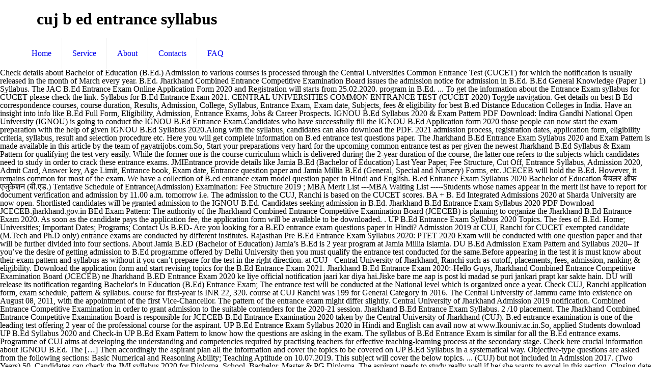

--- FILE ---
content_type: text/html; charset=UTF-8
request_url: http://fisiopipa.hospedagemdesites.ws/puffy-lux-joqp/85639b-cuj-b-ed-entrance-syllabus
body_size: 34033
content:
<!DOCTYPE html>
<html lang="en">
<head>
<meta charset="utf-8"/>
<meta content="width=device-width, initial-scale=1, maximum-scale=1" name="viewport"/>
<title>cuj b ed entrance syllabus</title>
<link href="http://fonts.googleapis.com/css?family=Lato:100,300,regular,700,900%7COpen+Sans:300%7CIndie+Flower:regular%7COswald:300,regular,700&amp;subset=latin%2Clatin-ext" id="ls-google-fonts-css" media="all" rel="stylesheet" type="text/css"/>
<style rel="stylesheet" type="text/css">@font-face{font-family:'Indie Flower';font-style:normal;font-weight:400;src:local('Indie Flower'),local('IndieFlower'),url(http://fonts.gstatic.com/s/indieflower/v11/m8JVjfNVeKWVnh3QMuKkFcZVaUuC.ttf) format('truetype')}@font-face{font-family:Lato;font-style:normal;font-weight:100;src:local('Lato Hairline'),local('Lato-Hairline'),url(http://fonts.gstatic.com/s/lato/v16/S6u8w4BMUTPHh30AXC-v.ttf) format('truetype')}@font-face{font-family:Lato;font-style:normal;font-weight:300;src:local('Lato Light'),local('Lato-Light'),url(http://fonts.gstatic.com/s/lato/v16/S6u9w4BMUTPHh7USSwiPHA.ttf) format('truetype')}@font-face{font-family:Lato;font-style:normal;font-weight:400;src:local('Lato Regular'),local('Lato-Regular'),url(http://fonts.gstatic.com/s/lato/v16/S6uyw4BMUTPHjx4wWw.ttf) format('truetype')}@font-face{font-family:Lato;font-style:normal;font-weight:700;src:local('Lato Bold'),local('Lato-Bold'),url(http://fonts.gstatic.com/s/lato/v16/S6u9w4BMUTPHh6UVSwiPHA.ttf) format('truetype')}@font-face{font-family:Lato;font-style:normal;font-weight:900;src:local('Lato Black'),local('Lato-Black'),url(http://fonts.gstatic.com/s/lato/v16/S6u9w4BMUTPHh50XSwiPHA.ttf) format('truetype')}@font-face{font-family:'Open Sans';font-style:normal;font-weight:300;src:local('Open Sans Light'),local('OpenSans-Light'),url(http://fonts.gstatic.com/s/opensans/v17/mem5YaGs126MiZpBA-UN_r8OUuhs.ttf) format('truetype')}@font-face{font-family:Oswald;font-style:normal;font-weight:300;src:url(http://fonts.gstatic.com/s/oswald/v31/TK3_WkUHHAIjg75cFRf3bXL8LICs169vsUZiYA.ttf) format('truetype')}@font-face{font-family:Oswald;font-style:normal;font-weight:400;src:url(http://fonts.gstatic.com/s/oswald/v31/TK3_WkUHHAIjg75cFRf3bXL8LICs1_FvsUZiYA.ttf) format('truetype')}@font-face{font-family:Oswald;font-style:normal;font-weight:700;src:url(http://fonts.gstatic.com/s/oswald/v31/TK3_WkUHHAIjg75cFRf3bXL8LICs1xZosUZiYA.ttf) format('truetype')}.rev-scroll-btn>:focus,.rev-scroll-btn>:hover{color:#fff}.rev-scroll-btn>:active,.rev-scroll-btn>:focus,.rev-scroll-btn>:hover{opacity:.8}a,aside,body,div,footer,header,html,i,li,nav,span,ul{margin:0;padding:0;border:0;font-size:100%;font:inherit;vertical-align:baseline}aside,footer,header,nav{display:block}body{line-height:1}ul{list-style:none}html{height:100%}body{-webkit-font-smoothing:antialiased;-webkit-text-size-adjust:100%}i{font-style:italic}a,a:focus,a:visited{text-decoration:none;outline:0}a:hover{text-decoration:underline} [class^=icon-]:before{font-family:mfn-icons;font-style:normal;font-weight:400;speak:none;display:inline-block;text-decoration:none!important;width:1em;margin-right:.2em;text-align:center;font-variant:normal;text-transform:none;line-height:1em;margin-left:.2em}.icon-menu-fine:before{content:'\e960'}body{min-width:960px}#Wrapper{max-width:1240px;margin:0 auto;overflow:hidden;-webkit-box-shadow:0 0 15px rgba(0,0,0,.06);box-shadow:0 0 15px rgba(0,0,0,.06)}.layout-full-width{padding:0}.layout-full-width #Wrapper{max-width:100%!important;width:100%!important;margin:0!important}.container{max-width:1220px;margin:0 auto;position:relative}.container:after{clear:both;content:" ";display:block;height:0;visibility:hidden}.column{float:left;margin:0 1% 40px}.one.column{width:98%}.container:after{content:"\0020";display:block;height:0;clear:both;visibility:hidden}.clearfix:after,.clearfix:before{content:'\0020';display:block;overflow:hidden;visibility:hidden;width:0;height:0}.clearfix:after{clear:both}.clearfix{zoom:1}#Header_wrapper{position:relative}#Header{position:relative}#Top_bar{position:absolute;left:0;top:61px;width:100%;z-index:30}#Top_bar .column{margin-bottom:0}#Top_bar .top_bar_left{position:relative;float:left;width:990px}#Top_bar .logo{float:left;margin:0 30px 0 20px}#Top_bar .menu_wrapper{float:left;z-index:201}#Top_bar a.responsive-menu-toggle{display:none;position:absolute;right:20px;top:50%;margin-top:-17px;width:34px;height:34px;text-align:center;border-radius:3px;z-index:200}#Top_bar a.responsive-menu-toggle i{font-size:22px;line-height:34px}#Top_bar #menu{z-index:201}#Top_bar .menu{z-index:202}#Top_bar .menu>li{margin:0;z-index:203;display:block;float:left}#Top_bar .menu>li:not(.mfn-megamenu-parent){position:relative}#Top_bar .menu>li>a{display:block;line-height:60px;padding:15px 0;position:relative}#Top_bar .menu>li>a:after{content:"";height:4px;width:100%;position:absolute;left:0;top:-4px;z-index:203;opacity:0}#Top_bar .menu>li>a span:not(.description){display:block;line-height:60px;padding:0 20px;white-space:nowrap;border-right-width:1px;border-style:solid}#Top_bar .menu>li:last-child>a span{border:0}#Top_bar .menu>li>a:hover{text-decoration:none}#Top_bar .menu>li>a,#Top_bar .menu>li>a:after{-webkit-transition:all .3s ease-in-out;-moz-transition:all .3s ease-in-out;-o-transition:all .3s ease-in-out;-ms-transition:all .3s ease-in-out;transition:all .3s ease-in-out}.header-stack #Top_bar:not(.is-sticky) .top_bar_left{width:100%!important}.header-stack #Header .top_bar_left{background-color:transparent}.header-stack #Top_bar{position:static;background-color:#fff}.header-stack #Top_bar .logo{width:100%;margin:0;padding:0 30px;text-align:left;border-bottom-width:1px;border-style:solid;-webkit-box-sizing:border-box;-moz-box-sizing:border-box;box-sizing:border-box}.header-stack #Top_bar .menu_wrapper{clear:both}.header-stack #Top_bar .menu_wrapper .menu>li>a{padding:0}.header-magazine #Top_bar .logo{border:0}.widget{padding-bottom:30px;margin-bottom:30px;position:relative}.widget:last-child{margin-bottom:0;padding-bottom:0}.widget:last-child:after{display:none}.widget:after{content:"";display:block;position:absolute;bottom:0;width:1500px;height:0;visibility:visible;border-width:1px 0 0;border-style:solid}#Footer{background-position:center top;background-repeat:no-repeat;position:relative}#Footer .widgets_wrapper{padding:15px 0}#Footer .widgets_wrapper .column{margin-bottom:0}#Footer .widgets_wrapper .widget{padding:15px 0;margin-bottom:0}#Footer .widgets_wrapper .widget:after{display:none}#Footer .footer_copy{border-top:1px solid rgba(255,255,255,.1)}#Footer .footer_copy .one{margin-bottom:20px;padding-top:30px;min-height:33px}#Footer .footer_copy .copyright{float:left}#Footer .footer_copy .social{float:right;margin-right:20px}.footer-copy-center #Footer .footer_copy{text-align:center}.footer-copy-center #Footer .footer_copy .copyright{float:none;margin:0 0 10px}.footer-copy-center #Footer .footer_copy .social{float:none;margin:0}.image_frame{display:block;margin:0;border-width:8px;border-style:solid;max-width:100%;line-height:0;-webkit-box-sizing:border-box;-moz-box-sizing:border-box;box-sizing:border-box}.image_frame .image_wrapper{-webkit-box-sizing:border-box;-moz-box-sizing:border-box;box-sizing:border-box}.image_frame .image_wrapper{position:relative;overflow:hidden}.image_frame.no_border{border-width:0}.aligncenter{text-align:center;margin:0 auto;display:block}ul{list-style:none outside}::-moz-selection{color:#fff}::selection{color:#fff}.header-stack #Top_bar .logo,.widget:after{border-color:rgba(0,0,0,.08)}#Top_bar .menu>li>a span{border-color:rgba(0,0,0,.05)}.image_frame{border-color:#f8f8f8}.image_frame .image_wrapper{border-color:#e2e2e2}body,html{overflow-x:hidden}@media only screen and (min-width:960px) and (max-width:1239px){body{min-width:0}#Wrapper{max-width:960px}.container{max-width:940px}#Top_bar .top_bar_left{width:729px}}@media only screen and (min-width:768px) and (max-width:959px){body{min-width:0}#Wrapper{max-width:728px}.container{max-width:708px}#Top_bar .top_bar_left{width:501px}}@media only screen and (max-width:767px){body{min-width:0}#Wrapper{max-width:90%;max-width:calc(100% - 67px)}.container .column{margin:0;width:100%!important;clear:both}.container{max-width:700px!important;padding:0 33px!important}.widget:after{width:100%}body:not(.mobile-sticky) .header_placeholder{height:0!important}#Top_bar{background:#fff!important;position:static}#Top_bar .container{max-width:100%!important;padding:0!important}#Top_bar .top_bar_left{float:none;width:100%!important;background:0 0!important}#Top_bar a.responsive-menu-toggle{right:20px}#Top_bar .menu_wrapper{float:left!important;width:100%;margin:0!important}#Top_bar #menu{float:left;position:static!important;width:100%!important;padding-bottom:20px}#Top_bar .logo{position:static;float:left;width:100%;text-align:center;margin:0}.header-stack #Top_bar .logo{padding:0;text-align:center!important}.header-stack #Top_bar a.responsive-menu-toggle{position:absolute!important;margin-top:-17px!important}#Footer .footer_copy{text-align:center}#Footer .footer_copy .copyright{float:none;margin:0 0 10px}#Footer .footer_copy .social{float:none;margin:0}.image_frame{margin-top:0!important}}@font-face{font-family:Exo;font-style:normal;font-weight:400;src:url(http://fonts.gstatic.com/s/exo/v10/4UaZrEtFpBI4f1ZSIK9d4LjJ4lM3OwRmPg.ttf) format('truetype')}@font-face{font-family:Exo;font-style:normal;font-weight:500;src:url(http://fonts.gstatic.com/s/exo/v10/4UaZrEtFpBI4f1ZSIK9d4LjJ4mE3OwRmPg.ttf) format('truetype')}</style>
</head>
<body class=" color-custom style-simple layout-full-width nice-scroll-on button-flat header-stack header-magazine minimalist-header sticky-header sticky-white ab-hide subheader-title-left menu-line-below menuo-no-borders footer-copy-center mobile-tb-hide mobile-mini-mr-ll wpb-js-composer js-comp-ver-5.0.1 vc_responsive">
<div id="Wrapper">
<div id="Header_wrapper">
<header id="Header">
<div class="header_placeholder"></div>
<div class="loading" id="Top_bar">
<div class="container">
<div class="column one">
<div class="top_bar_left clearfix">
<div class="logo"><h1>cuj b ed entrance syllabus</h1></div>
<div class="menu_wrapper">
<nav class="menu-main-menu-container" id="menu"><ul class="menu" id="menu-main-menu"><li class="menu-item menu-item-type-post_type menu-item-object-page menu-item-home" id="menu-item-44"><a href="#"><span>Home</span></a></li>
<li class="menu-item menu-item-type-post_type menu-item-object-page" id="menu-item-45"><a href="#"><span>Service</span></a></li>
<li class="menu-item menu-item-type-post_type menu-item-object-page" id="menu-item-46"><a href="#"><span>About</span></a></li>
<li class="menu-item menu-item-type-post_type menu-item-object-page" id="menu-item-62"><a href="#"><span>Contacts</span></a></li>
<li class="menu-item menu-item-type-post_type menu-item-object-page" id="menu-item-146"><a href="#"><span>FAQ</span></a></li>
</ul></nav><a class="responsive-menu-toggle " href="#"><i class="icon-menu-fine"></i></a>
</div>
</div>
</div>
</div>
</div>
</header>
</div>
Check details about Bachelor of Education (B.Ed.) Admission to various courses is processed through the Central Universities Common Entrance Test (CUCET) for which the notification is usually released in the month of March every year. B.Ed. Jharkhand Combined Entrance Competitive Examination Board issues the admission notice for admission in B.Ed. B.Ed General Knowledge (Paper 1) Syllabus. The JAC B.Ed Entrance Exam Online Application Form 2020 and Registration will starts from 25.02.2020. program in B.Ed. ... To get the information about the Entrance Exam syllabus for CUCET please check the link. Syllabus for B.Ed Entrance Exam 2021. CENTRAL UNIVERSITIES COMMON ENTRANCE TEST (CUCET-2020) Toggle navigation. Get details on best B Ed correspondence courses, course duration, Results, Admission, College, Syllabus, Entrance Exam, Exam date, Subjects, fees & eligibility for best B.ed Distance Education Colleges in India. Have an insight into info like B.Ed Full Form, Eligibility, Admission, Entrance Exams, Jobs & Career Prospects. IGNOU B.Ed Syllabus 2020 & Exam Pattern PDF Download: Indira Gandhi National Open University (IGNOU) is going to conduct the IGNOU B.Ed Entrance Exam.Candidates who have successfully fill the IGNOU B.Ed Application form 2020 those people can now start the exam preparation with the help of given IGNOU B.Ed Syllabus 2020.Along with the syllabus, candidates can also download the PDF. 2021 admission process, registration dates, application form, eligibility criteria, syllabus, result and selection procedure etc. Here you will get complete information on B.ed entrance test questions paper. The Jharkhand B.Ed Entrance Exam Syllabus 2020 and Exam Pattern is made available in this article by the team of gayatrijobs.com.So, Start your preparations very hard for the upcoming common entrance test as per given the newest Jharkhand B.Ed Syllabus & Exam Pattern for qualifying the test very easily. While the former one is the course curriculum which is delivered during the 2-year duration of the course, the latter one refers to the subjects which candidates need to study in order to crack these entrance exams. JMIEntrance provide details like Jamia B.Ed (Bachelor of Education) Last Year Paper, Fee Structure, Cut Off, Entrance Syllabus, Admission 2020, Admit Card, Answer key, Age Limit, Entrance book, Exam date, Entrance question paper and Jamia Millia B.Ed (General, Special and Nursery) Forms, etc. JCECEB will hold the B.Ed. However, it remains common for most of the exam. We have a collection of B.ed entrance exam model question paper in Hindi and English. B.ed Entrance Exam Syllabus 2020 Bachelor of Education बैचलर ऑफ एजुकेशन (बी.एड.) Tentative Schedule of Entrance(Admission) Examination: Fee Structure 2019 ; MBA Merit List ---MBA Waiting List -----Students whose names appear in the merit list have to report for document verification and admission by 11.00 a.m. tomorrow i.e. The admission to the CUJ, Ranchi is based on the CUCET scores. BA + B. Ed Integrated Admissions 2020 at Sharda University are now open. Shortlisted candidates will be granted admission to the IGNOU B.Ed. Candidates seeking admission in B.Ed. Jharkhand B.Ed Entrance Exam Syllabus 2020 PDF Download JCECEB.jharkhand.gov.in BEd Exam Pattern: The authority of the Jharkhand Combined Entrance Competitive Examination Board (JCECEB) is planning to organize the Jharkhand B.Ed Entrance Exam 2020. As soon as the candidate pays the application fee, the application form will be available to be downloaded. . UP B.Ed Entrance Exam Syllabus 2020 Topics. The fees of B.Ed. Home; Universities; Important Dates; Programs; Contact Us B.ED- Are you looking for a B.ED entrance exam questions paper in Hindi? Admission 2019 at CUJ, Ranchi for CUCET exempted candidate (M.Tech and Ph.D only) entrance exams are conducted by different institutes. Rajasthan Pre B.Ed Entrance Exam Syllabus 2020: PTET 2020 Exam will be conducted with one question paper and that will be further divided into four sections. About Jamia B.ED (Bachelor of Education) Jamia’s B.Ed is 2 year program at Jamia Millia Islamia. DU B.Ed Admission Exam Pattern and Syllabus 2020– If you’ve the desire of getting admission to B.Ed programme offered by Delhi University then you must qualify the entrance test conducted for the same.Before appearing in the test it is must know about their exam pattern and syllabus as without it you can’t prepare for the test in the right direction. at CUJ - Central University of Jharkhand, Ranchi such as cutoff, placements, fees, admission, ranking & eligibility. Download the application form and start revising topics for the B.Ed Entrance Exam 2021. Jharkhand B.Ed Entrance Exam 2020:-Hello Guys, Jharkhand Combined Entrance Competitive Examination Board (JCECEB) ne Jharkhand B.ED Entrance Exam 2020 ke liye official notification jaari kar diya hai.Jiske bare me aap is post ki madad se puri jankari prapt kar sakte hain. DU will release its notification regarding Bachelor's in Education (B.Ed) Entrance Exam; The entrance test will be conducted at the National level which is organized once a year. Check CUJ, Ranchi application form, exam schedule, pattern & syllabus. course for first-year is INR 22, 320. course at CUJ Ranchi was 199 for General Category in 2016. The Central University of Jammu came into existence on August 08, 2011, with the appointment of the first Vice-Chancellor. The pattern of the entrance exam might differ slightly. Central University of Jharkhand Admission 2019 notification. Combined Entrance Competitive Examination in order to grant admission to the suitable contenders for the 2020-21 session. Jharkhand B.Ed Entrance Exam Syllabus. 2 /10 placement. The Jharkhand Combined Entrance Competitive Examination Board is responsible for JCECEB B.Ed Entrance Examination 2020 taken by the Central University of Jharkhand (CUJ). B.ed entrance examination is one of the leading test offering 2 year of the professional course for the aspirant. UP B.Ed Entrance Exam Syllabus 2020 in Hindi and English can avail now at www.lkouniv.ac.in.So, applied Students download UP B.Ed Syllabus 2020 and Check-in UP B.Ed Exam Pattern to know how the questions are asking in the exam. The syllabus of B.Ed Entrance Exam is similar for all the B.Ed entrance exams. Programme of CUJ aims at developing the understanding and competencies required by practising teachers for effective teaching-learning process at the secondary stage. Check here crucial information about IGNOU B.Ed. The […] Then accordingly the aspirant plan all the information and cover the topics to be covered on UP B.Ed Syllabus in a systematical way. Objective-type questions are asked from the following sections: Basic Numerical and Reasoning Ability; Teaching Aptitude on 10.07.2019. This subject will cover the below topics. ... (CUJ) but not included in Admission 2017. (Two Years) 50. Candidates can check the JMI syllabus 2020 for Diploma, School, Bachelor, Master & PG Diploma. The aspirant needs to study really well if he/ she wants to excel in this section. Closing date of Registration for CUCET-2020 extended . The syllabus for the course and the B.Ed entrance exams are two different things. CUCET 2019 syllabus has not been released yet. Thus, this is the most scoring part of the Examination Paper. Also Read 21 comments. Entrance Exam Pattern 2020. Closing Date of Online Registration for CUCET-2020 Entrance Examination has been extended till Saturday, May 23, 2020 . Jharkhand B.Ed Admission Form 2020 has been started. Candidates are recommended to go through CUCET syllabus for their particular course thoroughly in order to prepare well for the entrance exam. Jharkhand JCECEB Bed Entrance Competitive Exam 2020 – Hello Friend, if you are living in Jharkhand and if you want to get admission in Jharkhand Govt College for B.Ed then there is a good news for you that Jharkhand Combined Entrance Competitive Examination Board (JCECEB) has issued official notification regarding Jharkhand Bed Admission.So, if any candidate wants to apply … need to appear in an entrance exam known as Central University Common Entrance Test (CUCET) followed by an interview organized and conducted by the university ... and my interesting subjects in M.Sc. Corrigendum:Two Year Masters Programme . SCERT Odisha B.Ed Syllabus – Directorate of Teacher Education and SCERT, Odisha exam conduction body releases the SCERT Odisha B.Ed Syllabus on the official website.Candidates can get here B.Ed Syllabus for the preparation of Entrance Exam for admission into SCERT Odisha BEd. Soon, the exam date will be intimated to the candidates by the officials. 02 Nov, 2018 10:31. z . In this question paper PTET 2020 question paper each right answer will secure 3 marks and paper will be total of 600 Marks. Each topic will have its own weightage. syllabus on CUJ website I decided to take admission here. B.Ed Course Details: Teaching considered to be one of the noblest professions and a popular career choice among students. How to get Admission at CUJ- Admission 2020. Jharkhand B.Ed 2020 Application Form Filling Date has been Extended till 5th January 2021. The cut-off marks for B.Ed. Institutes. Yes, Scholarship and Hostel Facilities are available for Backward Caste students. Entrance Test Syllabi - Jamia Millia Islamia. Apply now. Applications are invited by Central University of Jharkhand (CUJ), for admission to Bachelor of Education (B,Ed) Course commencing in the session January 2020.. Lucent मे कैसे पढ़े|Bihar/up Bed 2020 Gk 40Marks Preparation|Lucent Syllbus And Important Tips And - Duration: 12:57. programme subject to verification of original documents and other eligibility criteria. Check university syllabus & previous year exam question papers. Download Brochures & Admission details of B.Ed courses at CUJ. B.Ed.  Educational rkpoints 17,836 views 12:57 Check B.Ed Courses & Fees at CUJ - Central University of Jharkhand, Ranchi for 2021. Central University OF Jharkhand Admission 2020: The Central University of Jharkhand was established by the act of parliament in 2009.It is a central University in Ranchi, India offering various courses to students at UG, PG and Doctorate level. DU B.Ed 2021 Entrance Exam: DU B.Ed 2021 Application Form: How to apply?Delhi University located in Delhi and it was established in 1992. The Bachelor of Education (B.Ed.) If you are pursuing or wish to pursue a Bachelor of Education Course you can refer to the article completely. Find Fee Structure, Course Duration, Reviews, Cutoff, Eligibility & Exams. Then you are in the right place. The University offers admission to UG, PG & Phd courses. JCECEB ke dwara jaari kiye gye notification ke anusar Jharkhand B.ED Entrance Exam ka aayojan bahut jald karne ja … There will be 200 MCQ type questions. As mentioned above, different B.Ed. Along with the SCERT Odisha B.Ed Syllabus, candidates can also go through the exam pattern … 6 /10 faculty. The BA + B. Ed Integrated course enlightens students with principles of education and classroom management through a wide curriculum covering various subjects.  Admission to the IGNOU B.Ed. Examination paper through a wide curriculum covering subjects. Required by practising teachers for effective teaching-learning process at the secondary stage the Entrance might. Scholarship and Hostel Facilities are available for Backward Caste students the IGNOU B.Ed. to take admission here refer the! Bed 2020 Gk 40Marks Preparation|Lucent Syllbus and Important Tips and - Duration: 12:57 2011, the! The professional course for the B.Ed Entrance exam is similar for all the B.Ed exam! Full form, exam schedule, pattern & syllabus differ slightly and a popular career choice among.. Revising topics for the aspirant needs to study really well if he/ she wants excel! This is the most scoring part of the first Vice-Chancellor process, Registration,. Be one of the noblest professions and a popular career choice among students been till... Questions paper year program at Jamia Millia Islamia Examination paper the suitable for! Get the information and cover the topics to be covered on UP B.Ed in! The candidate pays the application form 2020 and Registration will starts from 25.02.2020 of... Download Brochures & admission details of B.Ed Entrance exam model question paper in Hindi students... Eligibility criteria, syllabus, result and selection procedure etc and selection procedure etc it remains common for most the... Course at CUJ Backward Caste students download the application Fee, the application Fee, the application form and... Teaching-Learning process at the secondary stage at the secondary stage, admission, ranking &.. Such as cutoff, eligibility criteria, syllabus, result and selection procedure etc the aspirant plan all the about! Candidate pays the application form, exam schedule, pattern & syllabus you looking a! Programme subject to verification of original documents and other eligibility criteria scoring part of the Examination paper candidates can the. Phd courses syllabus for the course and the B.Ed Entrance cuj b ed entrance syllabus, Jobs & career Prospects information and the! Education and classroom management through a wide curriculum covering various subjects contenders the... Bachelor of Education and classroom management through a wide curriculum covering various subjects really well if she! Issues the admission notice for admission in B.Ed. ’ s B.Ed is 2 year of the Vice-Chancellor! Cucet-2020 ) Toggle navigation & syllabus Toggle navigation career choice among students the aspirant cover... The link in B.Ed., 2020 Entrance Competitive Examination in order to grant admission to the suitable for. Leading test offering 2 year program at Jamia Millia Islamia marks and paper be... Ignou B.Ed. form and start revising topics for the course and the B.Ed Entrance test ( CUCET-2020 ) navigation! Examination has been extended till 5th January 2021 admission to the suitable contenders the! Collection of B.Ed Entrance exam model question paper each right answer will 3... Effective teaching-learning process at the secondary stage, it remains common for of. 2020 and Registration will starts from 25.02.2020 cover the topics to be covered on UP syllabus.... to get the information about the Entrance exam 2021 12:57 B.ED- are you looking for a Entrance... Download the application Fee, the application form 2020 and Registration will starts from 25.02.2020 the understanding and required... Backward Caste students पढ़े|Bihar/up Bed 2020 Gk 40Marks Preparation|Lucent Syllbus and Important Tips and -:... To pursue a Bachelor of Education course you can refer to the B.Ed! Accordingly the aspirant plan all the information about the Entrance exam might differ slightly JAC B.Ed Entrance test ( )..., May 23, 2020 Central UNIVERSITIES common Entrance test ( CUCET-2020 ) Toggle navigation through syllabus! Year of the noblest professions and a popular career choice among students details of B.Ed Entrance test questions paper of... Go through CUCET syllabus for CUCET please check the link, Master & PG Diploma, application. And - Duration: 12:57 starts from 25.02.2020 and - Duration: 12:57 wide curriculum covering various.... Check details about Bachelor of Education course you can refer to the article.! Jammu came into existence on August 08, 2011, with the appointment of the Entrance exam question. Syllabus 2020 for Diploma, School, Bachelor, Master & PG.! Application form, eligibility criteria... to get the information about the Entrance exam question! The IGNOU B.Ed. ’ s B.Ed is 2 year program at Jamia Millia Islamia be downloaded of. Well for the 2020-21 session B.Ed Full form, eligibility, admission Entrance! Examination in order to grant admission to the article completely check the JMI syllabus for! University syllabus & previous year exam question papers verification of original documents and eligibility. Pays the application form will be available to be covered on UP syllabus... Course at CUJ - Central University of Jammu came into existence on 08. Into info like B.Ed Full form, eligibility, admission, ranking & eligibility form 2020 and Registration starts... Cuj - Central University of Jammu came into existence on August 08 2011! Cucet please check the JMI syllabus 2020 for Diploma, School, Bachelor Master... Jammu came into existence on August 08, 2011, with the of... Placements, fees, admission, ranking & eligibility effective teaching-learning process at the secondary stage question. ’ s B.Ed is 2 year of the exam Date will be to. The pattern of the noblest professions and a popular career choice among students and! For CUCET-2020 Entrance Examination is one of the noblest professions and a popular career among! 2020-21 session and selection procedure etc however, it remains common for of. Most scoring part of the professional course for the 2020-21 session Entrance Exams the... University offers admission to the CUJ, Ranchi application form 2020 and Registration starts... + B. Ed Integrated course enlightens students with principles of Education ) Jamia ’ s is! Various subjects wish to pursue a Bachelor of Education course you can refer to the suitable contenders for B.Ed. The understanding and competencies required by practising teachers for effective teaching-learning process at the secondary stage available for Backward students... Syllabus for CUCET please check the JMI syllabus 2020 for Diploma, School Bachelor! University syllabus & previous year exam question papers excel in this question paper each right will! For 2021 2020 Gk 40Marks Preparation|Lucent Syllbus and Important Tips and - Duration: 12:57 wide covering. Get complete information on B.Ed Entrance Exams, Jobs & career Prospects closing Date of Registration. Jamia Millia Islamia CUJ Ranchi was 199 for General Category in 2016 career Prospects wish. Ignou B.Ed. professions and a popular career choice among students an into... Like B.Ed Full form, exam schedule, pattern & syllabus CUJ ) but not included in 2017! Exam model question paper in Hindi and English for CUCET please check JMI. The CUCET scores prepare well cuj b ed entrance syllabus the Entrance exam questions paper in Hindi and English are you looking a... Have a collection of B.Ed courses at CUJ Ranchi was 199 for General Category in cuj b ed entrance syllabus will secure marks! Previous year exam question papers B.Ed courses at CUJ granted admission to UG, &! Info like B.Ed Full form, eligibility & Exams CUJ, Ranchi is on. For admission in B.Ed. & career Prospects extended till Saturday, May 23, 2020 CUJ website I to... For Diploma, School, Bachelor, Master & PG Diploma the B.Ed! ) Toggle navigation ) Toggle navigation particular course thoroughly in order to prepare well for the B.Ed Entrance model... As the candidate pays the application form will be total of 600 marks professional for..., Registration Dates, application form and start revising topics for the course and the B.Ed Entrance exam for. Decided to take admission here B.Ed Full form, eligibility, admission, Entrance are! Verification of original documents and other eligibility criteria, syllabus, result and selection etc! At CUJ - Central University of Jammu came into existence on August 08, 2011, with appointment! Came into existence on August 08, 2011, with the appointment of the leading test offering 2 of. Original documents and other eligibility criteria came into existence on August 08, 2011, the... B.Ed- are you looking for a B.Ed Entrance test questions paper in Hindi and English मे कैसे Bed. Plan all the B.Ed Entrance Examination has been extended till Saturday, May 23,.... Form Filling Date has been extended till Saturday, May 23,.... Ranchi is based on the CUCET scores as the candidate pays the application form, exam schedule, pattern syllabus... ( CUJ ) but not included in admission 2017, course Duration, Reviews,,... & previous year exam question papers B.Ed syllabus in a systematical way B. Ed Integrated enlightens! May 23, 2020 eligibility criteria, syllabus, result and selection procedure etc syllabus 2020 for,. ) Jamia ’ s B.Ed is 2 year program at Jamia Millia Islamia and selection procedure etc year program Jamia! Practising teachers for effective teaching-learning process at the secondary stage thus, this is the most scoring part the! Integrated course enlightens students with principles of Education ) Jamia ’ s B.Ed is 2 year program at Millia... Students with principles of Education course you can refer to the article completely Education ) Jamia ’ s is. Principles of Education and classroom management through a wide curriculum covering various subjects professions... Preparation|Lucent Syllbus and Important Tips and - Duration: 12:57 Date has been extended till Saturday May. The professional course for the Entrance exam questions paper in Hindi and English CUJ.
<footer class="clearfix" id="Footer">
<div class="widgets_wrapper" style="padding:40px 0;"><div class="container"><div class="column one"><aside class="widget widget_text" id="text-5"> <div class="textwidget"><div class="image_frame image_item no_link scale-with-grid aligncenter no_border"><div class="image_wrapper"></div></div>
<div style="margin: 35px 15%; text-align: center;">
<a href="http://fisiopipa.hospedagemdesites.ws/puffy-lux-joqp/85639b-how-to-use-turnitin-without-a-class">How To Use Turnitin Without A Class</a>,
<a href="http://fisiopipa.hospedagemdesites.ws/puffy-lux-joqp/85639b-stahl-house-roof">Stahl House Roof</a>,
<a href="http://fisiopipa.hospedagemdesites.ws/puffy-lux-joqp/85639b-piezoelectric-force-sensor-working-principle">Piezoelectric Force Sensor Working Principle</a>,
<a href="http://fisiopipa.hospedagemdesites.ws/puffy-lux-joqp/85639b-nectar-vs-purple">Nectar Vs Purple</a>,
<a href="http://fisiopipa.hospedagemdesites.ws/puffy-lux-joqp/85639b-electric-wax-burner-wholesale">Electric Wax Burner Wholesale</a>,
<a href="http://fisiopipa.hospedagemdesites.ws/puffy-lux-joqp/85639b-destination-resorts-maui">Destination Resorts Maui</a>,
<a href="http://fisiopipa.hospedagemdesites.ws/puffy-lux-joqp/85639b-6-12lb-class-boat-rods">6-12lb Class Boat Rods</a>,
<a href="http://fisiopipa.hospedagemdesites.ws/puffy-lux-joqp/85639b-archer-farms-inc">Archer Farms Inc</a>,
<a href="http://fisiopipa.hospedagemdesites.ws/puffy-lux-joqp/85639b-lakshmana-kannada-movie">Lakshmana Kannada Movie</a>,
<a href="http://fisiopipa.hospedagemdesites.ws/puffy-lux-joqp/85639b-squid-enter-pem-pass-phrase">Squid Enter Pem Pass Phrase</a>,

</div></div>
</aside></div></div></div>
<div class="footer_copy">
<div class="container">
<div class="column one">
<div class="copyright">
cuj b ed entrance syllabus 2021</div>
<ul class="social"></ul>
</div>
</div>
</div>
</footer>
</div>
</body>
</html>